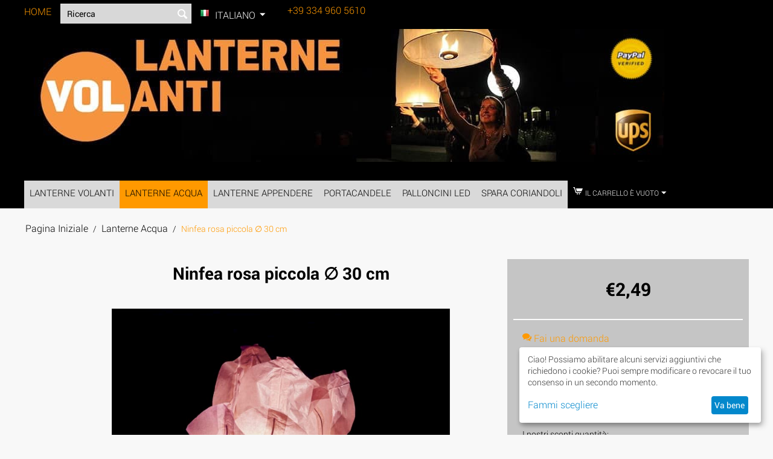

--- FILE ---
content_type: text/html; charset=utf-8
request_url: https://lanternevolanti.com/rosa-30-it/
body_size: 19549
content:
<!DOCTYPE html>
<html 
    lang="it"
    dir="ltr"
    class=" "
>
<head>
<title>Ninfea: Lanterna Galleggiante rosa ∅ 30 cm</title>
<meta name="cmsmagazine" content="895b73496fde88f9b6b78ec628663194" />
<base href="https://lanternevolanti.com/" />
<meta http-equiv="Content-Type" content="text/html; charset=utf-8" data-ca-mode="ultimate" />
<meta name="viewport" content="initial-scale=1.0, width=device-width" />
<meta name="description" content="Diametro fiore aperto: 30 cm. Diametro fiore piegato: 20 cm. Petali: 8. Carta di riso, facile da usare. Riutilizzabili più volte, basta cambiare la candela. Candela compresa. Non colorano l&#039;acqua.  Per la piscina, laghetto o giardino. " />

<meta name="keywords" content="Ninfea, carta, riso, galleggiante, biodegradabile, ignifuga, ignifughe, piscina, lago, laghetto, mare, spiaggia, fiume, canale, desiderio, colorate, bianche, candela, riutilizzabile, facile, non sporcano, resistenti, sicure, lanterna, fiore" />
<meta name="format-detection" content="telephone=no">

            <meta property="og:title" content="Ninfea: Lanterna Galleggiante rosa ∅ 30 cm" />
            <meta property="og:url" content="https://lanternevolanti.com/rosa-30-it/" />
            <meta property="og:image" content="https://lanternevolanti.com/images/detailed/3/Lanterna_galleggiante_luminosa_rosa_piccola_a_forma_di_ninfea.jpg" />
            <meta property="og:image:width" content="800" />
            <meta property="og:image:height" content="600" />
            <meta property="og:site_name" content="LANTERNE VOLANTI" />
            <meta property="og:type" content="activity" />
    
                                                                        <link rel="canonical" href="https://lanternevolanti.com/rosa-30-it/" />
            
    <link title="Nederlands" dir="ltr" type="text/html" rel="alternate" hreflang="nl" href="https://lanternevolanti.com/rose-drijfbloem-30-cm/" />
    <link title="Italiano" dir="ltr" type="text/html" rel="alternate" hreflang="x-default" href="https://lanternevolanti.com/rosa-30-it/" />
    <link title="Italiano" dir="ltr" type="text/html" rel="alternate" hreflang="it" href="https://lanternevolanti.com/rosa-30-it/" />
    <link title="English" dir="ltr" type="text/html" rel="alternate" hreflang="en" href="https://lanternevolanti.com/pink-floating-lotusflower/" />

    <!-- Inline script moved to the bottom of the page -->
    
    <link href="https://lanternevolanti.com/images/logos/2/Favicon1.png" rel="shortcut icon" type="image/png" />

<link rel="preload" crossorigin="anonymous" as="font" href="//themes.googleusercontent.com/static/fonts/roboto/v11/DDBbt_SKtg0EqyMEnMOuTevvDin1pK8aKteLpeZ5c0A.woff" type="font/woff" />
<link type="text/css" rel="stylesheet" href="https://lanternevolanti.com/var/cache/misc/assets/design/themes/responsive/css/standalone.1149759350b549fdd37f88b2611b6fc61767361802.css?1767361802" />

    
    <!-- Inline script moved to the bottom of the page -->
    <!-- Inline script moved to the bottom of the page -->
    <!-- Inline script moved to the bottom of the page -->



<!-- Inline script moved to the bottom of the page -->

<!-- Inline script moved to the bottom of the page -->
    <script 
        data-no-defer
        type="text/javascript"
        src="https://lanternevolanti.com/var/files/gdpr/klaro/config.js">
    </script>
    <script 
        data-no-defer
        data-klaro-config="klaroConfig"
        data-config="klaroConfig"
        type="text/javascript"
        src="https://lanternevolanti.com/js/addons/gdpr/lib/klaro.js">
    </script>
</head>

<body>
    <div id="tygh_settings" class="hidden" data-ca-current-location="https://lanternevolanti.com" data-ca-area="C" ></div>
            
        <div class="ty-tygh  " data-ca-element="mainContainer" id="tygh_container">

        <div id="ajax_overlay" class="ty-ajax-overlay"></div>
<div id="ajax_loading_box" class="ty-ajax-loading-box"></div>
        <div class="cm-notification-container notification-container">
</div>
        <div class="ty-helper-container "
                    id="tygh_main_container">
                                             
<div class="tygh-top-panel clearfix">
                <div class="container-fluid  top-grid">
                                                
                                        
                                        
            <div class="row-fluid">                        <div class="span9  " >
                                    <div class=" ty-float-left">
                

    
        <ul id="text_links_750" class="ty-text-links "><li class="ty-text-links__item ty-level-0 "><a class="ty-text-links__a ty-text-links__a--level-0 " href="https://lanternevolanti.com/">HOME</a></li></ul>

    
                    </div><div class="top-search ty-float-left">
                <div class="ty-search-block">
    <form action="https://lanternevolanti.com/" name="search_form" method="get">
        <input type="hidden" name="match" value="all" />
        <input type="hidden" name="subcats" value="Y" />
        <input type="hidden" name="pcode_from_q" value="Y" />
        <input type="hidden" name="pshort" value="Y" />
        <input type="hidden" name="pfull" value="Y" />
        <input type="hidden" name="pname" value="Y" />
        <input type="hidden" name="pkeywords" value="Y" />
        <input type="hidden" name="search_performed" value="Y" />

        

        <input type="text" name="q" value="" id="search_input" title="Ricerca" class="ty-search-block__input cm-hint" /><button title="Ricerca" class="ty-search-magnifier" type="submit"><span class="ty-icon ty-icon-search" ></span></button>
<input type="hidden" name="dispatch" value="search.results" />

        
    <input type="hidden" name="security_hash" class="cm-no-hide-input" value="bc0c9d49699c23c396c56b7bb855302c" /></form>
</div>

                    </div><div class="top-languages ty-float-left">
                <div id="languages_41">
                                            <div class="ty-select-wrapper"><a class="ty-select-block__a cm-combination " data-ca-toggle="dropdown" id="sw_select_it_wrap_language_6970290e83dad">
                    <span class="ty-icon ty-flag ty-select-block__a-flag ty-flag-it" ></span>
                <span class="ty-select-block__a-item hidden-phone hidden-tablet">Italiano</span>
        <span class="ty-icon ty-icon-down-micro ty-select-block__arrow" ></span>
    </a>

    <div id="select_it_wrap_language_6970290e83dad" class="ty-select-block cm-popup-box hidden">
        <ul class="cm-select-list ty-select-block__list ty-flags">
                            <li class="ty-select-block__list-item">
                    <a rel="nofollow" href="https://lanternevolanti.com/rose-drijfbloem-30-cm/" class="ty-select-block__list-a   " data-ca-country-code="nl" data-ca-name="nl"
                                           >
                                            <span class="ty-icon ty-flag ty-flag-nl" ></span>
                                        Nederlands                    </a>
                </li>
                            <li class="ty-select-block__list-item">
                    <a rel="nofollow" href="https://lanternevolanti.com/rosa-30-it/" class="ty-select-block__list-a is-active  " data-ca-country-code="it" data-ca-name="it"
                                           >
                                            <span class="ty-icon ty-flag ty-flag-it" ></span>
                                        Italiano                    </a>
                </li>
                            <li class="ty-select-block__list-item">
                    <a rel="nofollow" href="https://lanternevolanti.com/pink-floating-lotusflower/" class="ty-select-block__list-a   " data-ca-country-code="gb" data-ca-name="en"
                                           >
                                            <span class="ty-icon ty-flag ty-flag-gb" ></span>
                                        English                    </a>
                </li>
                    </ul>
    </div>
</div>
    <!--languages_41--></div>

                    </div><div class=" ty-float-left">
                            <div class="ty-wysiwyg-content">
            Tel: <a href="tel:+393349605610">+39 334 960 5610</a>

        </div>
    
                    </div>
                            </div>
        </div>                                        
                                        
            <div class="row-fluid">                        <div class="span16  " >
                                    <div class="ty-wysiwyg-content">
            <p><a href="https://lanternevolanti.com"><img src="https://lanternevolanti.com/images/companies/1/header%20meno%20foto%20verticale(1).jpg?1563348627981" alt="lanterne volanti, appendere, galleggianti, sacchetti luminosi, spara coriandoli, scintille " "=""></a></p>
        </div>
                            </div>
        </div>                                        
                                        
                                        
    
        </div>
    

</div>

<div class="tygh-header clearfix">
                <div class="container-fluid  header-grid">
                                                
            <div class="row-fluid">                        <div class="span16  " >
                                    <div class=" ty-float-left">
                
    <ul class="ty-menu__items cm-responsive-menu">
                    <li class="ty-menu__item ty-menu__menu-btn visible-phone cm-responsive-menu-toggle-main">
                <a class="ty-menu__item-link">
                    <span class="ty-icon ty-icon-short-list" ></span>
                    <span>Menù</span>
                </a>
            </li>

                                            
                        <li class="ty-menu__item cm-menu-item-responsive ">
                                            <a class="ty-menu__item-toggle visible-phone cm-responsive-menu-toggle">
                            <span class="ty-icon ty-icon-down-open ty-menu__icon-open" ></span>
                            <span class="ty-icon ty-icon-up-open ty-menu__icon-hide" ></span>
                        </a>
                                        <a  href="https://lanternevolanti.com/lanterne-volanti/" class="ty-menu__item-link" >
                        Lanterne Volanti
                    </a>
                
                                                                <div class="ty-menu__submenu">
                            <ul class="ty-menu__submenu-items ty-menu__submenu-items-simple cm-responsive-menu-submenu">
                                
                                                                                                        <li class="ty-menu__submenu-item">
                                        <a class="ty-menu__submenu-link"  href="https://lanternevolanti.com/lanterne-volanti/lanterne-in-promozione/" >Lanterne in Promozione</a>
                                    </li>
                                                                                                        <li class="ty-menu__submenu-item">
                                        <a class="ty-menu__submenu-link"  href="https://lanternevolanti.com/lanterne-volanti/lanterne-standard-it/" >Lanterne Standard</a>
                                    </li>
                                                                                                        <li class="ty-menu__submenu-item">
                                        <a class="ty-menu__submenu-link"  href="https://lanternevolanti.com/lanterne-volanti/personalizzate/" >Lanterne Personalizzate</a>
                                    </li>
                                                                                                        <li class="ty-menu__submenu-item">
                                        <a class="ty-menu__submenu-link"  href="https://lanternevolanti.com/lanterne-volanti/mini/" >Lanterne Professionali</a>
                                    </li>
                                                                
                                
                            </ul>
                        </div>
                    
                            </li>
                                            
                        <li class="ty-menu__item cm-menu-item-responsive  ty-menu__item-nodrop ty-menu__item-active">
                                        <a  href="https://lanternevolanti.com/lanterne-acqua/" class="ty-menu__item-link" >
                        Lanterne Acqua
                    </a>
                            </li>
                                            
                        <li class="ty-menu__item cm-menu-item-responsive  ty-menu__item-nodrop">
                                        <a  href="https://lanternevolanti.com/lanterne-appendere/" class="ty-menu__item-link" >
                        Lanterne Appendere
                    </a>
                            </li>
                                            
                        <li class="ty-menu__item cm-menu-item-responsive ">
                                            <a class="ty-menu__item-toggle visible-phone cm-responsive-menu-toggle">
                            <span class="ty-icon ty-icon-down-open ty-menu__icon-open" ></span>
                            <span class="ty-icon ty-icon-up-open ty-menu__icon-hide" ></span>
                        </a>
                                        <a  href="https://lanternevolanti.com/sacchetti-portacandele/" class="ty-menu__item-link" >
                        Portacandele
                    </a>
                
                                                                <div class="ty-menu__submenu">
                            <ul class="ty-menu__submenu-items ty-menu__submenu-items-simple cm-responsive-menu-submenu">
                                
                                                                                                        <li class="ty-menu__submenu-item">
                                        <a class="ty-menu__submenu-link"  href="https://lanternevolanti.com/sacchetti-portacandele/sacchetti-portacandele/" >Sacchetti Standard</a>
                                    </li>
                                                                                                        <li class="ty-menu__submenu-item">
                                        <a class="ty-menu__submenu-link"  href="https://lanternevolanti.com/sacchetti-portacandele/sacchetti-personalizzati/" >Sacchetti Personalizzati</a>
                                    </li>
                                                                                                        <li class="ty-menu__submenu-item">
                                        <a class="ty-menu__submenu-link"  href="https://lanternevolanti.com/sacchetti-portacandele/candele/" >Candele per Sacchetti</a>
                                    </li>
                                                                
                                
                            </ul>
                        </div>
                    
                            </li>
                                            
                        <li class="ty-menu__item cm-menu-item-responsive  ty-menu__item-nodrop">
                                        <a  href="https://lanternevolanti.com/palloncini-led/" class="ty-menu__item-link" >
                        Palloncini LED
                    </a>
                            </li>
                                            
                        <li class="ty-menu__item cm-menu-item-responsive  ty-menu__item-nodrop">
                                        <a  href="https://lanternevolanti.com/spara-coriandoli/" class="ty-menu__item-link" >
                        Spara Coriandoli
                    </a>
                            </li>
        
        
    </ul>


                    </div><div class="top-cart-content ty-float-left">
                    <div class="ty-dropdown-box" id="cart_status_136">
         <div id="sw_dropdown_136" class="ty-dropdown-box__title cm-combination">
        <a href="https://lanternevolanti.com/checkout-cart/">
                                                <span class="ty-icon ty-icon-cart ty-minicart__icon empty" ></span>
                    <span class="ty-minicart-title empty-cart ty-hand">Il carrello è vuoto</span>
                    <span class="ty-icon ty-icon-down-micro" ></span>
                            
        </a>
        </div>
        <div id="dropdown_136" class="cm-popup-box ty-dropdown-box__content ty-dropdown-box__content--cart hidden">
                            <div class="cm-cart-content  cm-cart-content-delete">
                        <div class="ty-cart-items">
                                                            <div class="ty-cart-items__empty ty-center">Il carrello è vuoto</div>
                                                    </div>

                                                <div class="cm-cart-buttons ty-cart-content__buttons buttons-container hidden">
                            <div class="ty-float-left">
                                <a href="https://lanternevolanti.com/checkout-cart/" rel="nofollow" class="ty-btn ty-btn__secondary">Visualizza carrello</a>
                            </div>
                                                        <div class="ty-float-right">
                                        
    <a
        class="cm-dialog-opener cm-dialog-auto-size ty-btn ty-btn__primary"
        href="https://lanternevolanti.com/index.php?dispatch=checkout.login_form&amp;return_url=https%3A%2F%2Flanternevolanti.com%2Fcheckout-checkout%2F"
        data-ca-dialog-title="Accedi"
        data-ca-target-id="checkout_login_form"
        rel="nofollow">
        Cassa
    </a>
                            </div>
                                                    </div>
                        
                </div>
            
        </div>
    <!--cart_status_136--></div>


                    </div>
                            </div>
        </div>                                        
                                        
                                        
                                        
                                        
    
        </div>
    

</div>

    <div class="tygh-content clearfix">
                    <div class="container-fluid  content-grid">
                                                
                                        
            <div class="row-fluid">                        <div class="span16  " >
                                    <div id="breadcrumbs_10">

    <div class="ty-breadcrumbs clearfix">
        <a href="https://lanternevolanti.com/" class="ty-breadcrumbs__a">Pagina Iniziale</a><span class="ty-breadcrumbs__slash">/</span><a href="https://lanternevolanti.com/lanterne-acqua/" class="ty-breadcrumbs__a">Lanterne Acqua</a><span class="ty-breadcrumbs__slash">/</span><span class="ty-breadcrumbs__current"><bdi>Ninfea rosa piccola ∅ 30 cm</bdi></span>    </div>
<!--breadcrumbs_10--></div>
                            </div>
        </div>                                        
                                        
                                        
                                        
            <div class="row-fluid">                        <div class="span16  main-content-grid" >
                                    <!-- Inline script moved to the bottom of the page -->

<div class="ty-product-bigpicture">
                                    
    
    



























            <div class="ty-product-bigpicture__left">
                <div class="ty-product-bigpicture__left-wrapper">
                                                                        <h1 class="ty-product-block-title" ><bdi>Ninfea rosa piccola ∅ 30 cm</bdi></h1>
                                            

                                                                        <div class="ty-product-bigpicture__img  cm-reload-709 ty-product-bigpicture__as-gallery" data-ca-previewer="true" id="product_images_709_update">
                                
    
    
    
<div class="ty-product-img cm-preview-wrapper" id="product_images_709">
    <a id="det_img_link_709_3746" data-ca-image-id="preview[product_images_709]" class="cm-image-previewer cm-previewer ty-previewer" data-ca-image-width="800" data-ca-image-height="600" href="https://lanternevolanti.com/images/detailed/3/Lanterna_galleggiante_luminosa_rosa_piccola_a_forma_di_ninfea.jpg" title="lanterne galleggiante piccola a forma di ninfea fiore di loto, per la piscina, laghetto o anche da appoggiare per terra o in tavola, facile da usare, apri, pieghi, inserisci la candela e la fai galleggiare sull&#039;acqua, candela compresa, colore rosa"><img class="ty-pict     cm-image" alt="lanterne galleggiante piccola a forma di ninfea fiore di loto, per la piscina, laghetto o anche da appoggiare per terra o in tavola, facile da usare, apri, pieghi, inserisci la candela e la fai galleggiare sull&#039;acqua, candela compresa, colore rosa" title="lanterne galleggiante piccola a forma di ninfea fiore di loto, per la piscina, laghetto o anche da appoggiare per terra o in tavola, facile da usare, apri, pieghi, inserisci la candela e la fai galleggiare sull&#039;acqua, candela compresa, colore rosa" id="det_img_709_3746" width="800" height="600" src="https://lanternevolanti.com/images/detailed/3/Lanterna_galleggiante_luminosa_rosa_piccola_a_forma_di_ninfea.jpg" /><svg class="ty-pict__container" aria-hidden="true" width="800" height="600" viewBox="0 0 800 600" style="max-height: 100%; max-width: 100%; position: absolute; top: 0; left: 50%; transform: translateX(-50%); z-index: -1;"><rect fill="transparent" width="800" height="600"></rect></svg>
<span class="ty-previewer__icon hidden-phone"></span></a>

                                                                <a id="det_img_link_709_2776" data-ca-image-id="preview[product_images_709]" class="cm-image-previewer hidden cm-previewer ty-previewer" data-ca-image-width="800" data-ca-image-height="600" href="https://lanternevolanti.com/images/detailed/2/LANTERNE_Fiore_loto_GALLEGGIANTI_luminosi_di_diverse_colori_grandi_e_piccoli_per_piscina_o_laghetto_yehc-p2.JPG" title="Ninfea luminosi per il laghetto o la piscina"><img class="ty-pict     cm-image" alt="Ninfea luminosi per il laghetto o la piscina" title="Ninfea luminosi per il laghetto o la piscina" id="det_img_709_2776" width="800" height="600" src="https://lanternevolanti.com/images/detailed/2/LANTERNE_Fiore_loto_GALLEGGIANTI_luminosi_di_diverse_colori_grandi_e_piccoli_per_piscina_o_laghetto_yehc-p2.JPG" /><svg class="ty-pict__container" aria-hidden="true" width="800" height="600" viewBox="0 0 800 600" style="max-height: 100%; max-width: 100%; position: absolute; top: 0; left: 50%; transform: translateX(-50%); z-index: -1;"><rect fill="transparent" width="800" height="600"></rect></svg>
<span class="ty-previewer__icon hidden-phone"></span></a>
                                                                        <a id="det_img_link_709_2775" data-ca-image-id="preview[product_images_709]" class="cm-image-previewer hidden cm-previewer ty-previewer" data-ca-image-width="800" data-ca-image-height="600" href="https://lanternevolanti.com/images/detailed/2/LANTERNE_Fiore_loto_GALLEGGIANTI_luminosi_di_diverse_colori_grandi_e_piccoli_per_la_piscina_o_laghetto_nswi-h9.JPG" title="Ninfea luminosi per il laghetto o la piscina"><img class="ty-pict     cm-image" alt="Ninfea luminosi per il laghetto o la piscina" title="Ninfea luminosi per il laghetto o la piscina" id="det_img_709_2775" width="800" height="600" src="https://lanternevolanti.com/images/detailed/2/LANTERNE_Fiore_loto_GALLEGGIANTI_luminosi_di_diverse_colori_grandi_e_piccoli_per_la_piscina_o_laghetto_nswi-h9.JPG" /><svg class="ty-pict__container" aria-hidden="true" width="800" height="600" viewBox="0 0 800 600" style="max-height: 100%; max-width: 100%; position: absolute; top: 0; left: 50%; transform: translateX(-50%); z-index: -1;"><rect fill="transparent" width="800" height="600"></rect></svg>
<span class="ty-previewer__icon hidden-phone"></span></a>
                                                                        <a id="det_img_link_709_2640" data-ca-image-id="preview[product_images_709]" class="cm-image-previewer hidden cm-previewer ty-previewer" data-ca-image-width="800" data-ca-image-height="600" href="https://lanternevolanti.com/images/detailed/2/LANTERNE_Fiore_GALLEGGIANTI_luminosi_colori_misti_fashion_show_wedding_in_piscina_discoteca_8prj-wx.JPG" title="Ninfea - Lanterne Galleggianti luminosi da mettere in piscina per un fashion show wedding matrimonio"><img class="ty-pict     cm-image" alt="Ninfea - Lanterne Galleggianti luminosi da mettere in piscina per un fashion show wedding matrimonio" title="Ninfea - Lanterne Galleggianti luminosi da mettere in piscina per un fashion show wedding matrimonio" id="det_img_709_2640" width="800" height="600" src="https://lanternevolanti.com/images/detailed/2/LANTERNE_Fiore_GALLEGGIANTI_luminosi_colori_misti_fashion_show_wedding_in_piscina_discoteca_8prj-wx.JPG" /><svg class="ty-pict__container" aria-hidden="true" width="800" height="600" viewBox="0 0 800 600" style="max-height: 100%; max-width: 100%; position: absolute; top: 0; left: 50%; transform: translateX(-50%); z-index: -1;"><rect fill="transparent" width="800" height="600"></rect></svg>
<span class="ty-previewer__icon hidden-phone"></span></a>
                                                                        <a id="det_img_link_709_2641" data-ca-image-id="preview[product_images_709]" class="cm-image-previewer hidden cm-previewer ty-previewer" data-ca-image-width="800" data-ca-image-height="600" href="https://lanternevolanti.com/images/detailed/2/LANTERNE_Fiore_GALLEGGIANTI_luminosi_colori_misti_fashion_show_in_piscina_discoteca_40qk-bt.JPG" title="Ninfea - Lanterne Galleggianti luminosi da mettere in piscina per un fashion show wedding matrimonio"><img class="ty-pict     cm-image" alt="Ninfea - Lanterne Galleggianti luminosi da mettere in piscina per un fashion show wedding matrimonio" title="Ninfea - Lanterne Galleggianti luminosi da mettere in piscina per un fashion show wedding matrimonio" id="det_img_709_2641" width="800" height="600" src="https://lanternevolanti.com/images/detailed/2/LANTERNE_Fiore_GALLEGGIANTI_luminosi_colori_misti_fashion_show_in_piscina_discoteca_40qk-bt.JPG" /><svg class="ty-pict__container" aria-hidden="true" width="800" height="600" viewBox="0 0 800 600" style="max-height: 100%; max-width: 100%; position: absolute; top: 0; left: 50%; transform: translateX(-50%); z-index: -1;"><rect fill="transparent" width="800" height="600"></rect></svg>
<span class="ty-previewer__icon hidden-phone"></span></a>
                                                                        <a id="det_img_link_709_2642" data-ca-image-id="preview[product_images_709]" class="cm-image-previewer hidden cm-previewer ty-previewer" data-ca-image-width="800" data-ca-image-height="600" href="https://lanternevolanti.com/images/detailed/2/LANTERNE_Fiore_GALLEGGIANTI_luminosi_colori_misti_per_fashion_show_wedding_in_piscina_discoteca_0zym-9p.JPG" title="Ninfea - Lanterne Galleggianti luminosi da mettere in piscina per un fashion show wedding matrimonio"><img class="ty-pict     cm-image" alt="Ninfea - Lanterne Galleggianti luminosi da mettere in piscina per un fashion show wedding matrimonio" title="Ninfea - Lanterne Galleggianti luminosi da mettere in piscina per un fashion show wedding matrimonio" id="det_img_709_2642" width="800" height="600" src="https://lanternevolanti.com/images/detailed/2/LANTERNE_Fiore_GALLEGGIANTI_luminosi_colori_misti_per_fashion_show_wedding_in_piscina_discoteca_0zym-9p.JPG" /><svg class="ty-pict__container" aria-hidden="true" width="800" height="600" viewBox="0 0 800 600" style="max-height: 100%; max-width: 100%; position: absolute; top: 0; left: 50%; transform: translateX(-50%); z-index: -1;"><rect fill="transparent" width="800" height="600"></rect></svg>
<span class="ty-previewer__icon hidden-phone"></span></a>
                                                                        <a id="det_img_link_709_2643" data-ca-image-id="preview[product_images_709]" class="cm-image-previewer hidden cm-previewer ty-previewer" data-ca-image-width="800" data-ca-image-height="600" href="https://lanternevolanti.com/images/detailed/2/LANTERNE_Fiore_GALLEGGIANTI_luminosi_di_colore_misti_e_misure_misti_in_piscina_discoteca_2kkf-7y.JPG" title="Ninfea - Lanterne Galleggianti luminosi da mettere in piscina per un fashion show wedding matrimonio"><img class="ty-pict     cm-image" alt="Ninfea - Lanterne Galleggianti luminosi da mettere in piscina per un fashion show wedding matrimonio" title="Ninfea - Lanterne Galleggianti luminosi da mettere in piscina per un fashion show wedding matrimonio" id="det_img_709_2643" width="800" height="600" src="https://lanternevolanti.com/images/detailed/2/LANTERNE_Fiore_GALLEGGIANTI_luminosi_di_colore_misti_e_misure_misti_in_piscina_discoteca_2kkf-7y.JPG" /><svg class="ty-pict__container" aria-hidden="true" width="800" height="600" viewBox="0 0 800 600" style="max-height: 100%; max-width: 100%; position: absolute; top: 0; left: 50%; transform: translateX(-50%); z-index: -1;"><rect fill="transparent" width="800" height="600"></rect></svg>
<span class="ty-previewer__icon hidden-phone"></span></a>
                                                                        <a id="det_img_link_709_2644" data-ca-image-id="preview[product_images_709]" class="cm-image-previewer hidden cm-previewer ty-previewer" data-ca-image-width="800" data-ca-image-height="600" href="https://lanternevolanti.com/images/detailed/2/LANTERNE_Fiore_GALLEGGIANTI_luminosi_di_diverse_colori_grandi_e_piccoli_per_piscina_o_laghetto_bn1m-q8.JPG" title="Le lanterne galleggianti luminosi di carta di riso in colori e misure diverse, grandi e piccoli a forma di fiore di loto"><img class="ty-pict     cm-image" alt="Le lanterne galleggianti luminosi di carta di riso in colori e misure diverse, grandi e piccoli a forma di fiore di loto" title="Le lanterne galleggianti luminosi di carta di riso in colori e misure diverse, grandi e piccoli a forma di fiore di loto" id="det_img_709_2644" width="800" height="600" src="https://lanternevolanti.com/images/detailed/2/LANTERNE_Fiore_GALLEGGIANTI_luminosi_di_diverse_colori_grandi_e_piccoli_per_piscina_o_laghetto_bn1m-q8.JPG" /><svg class="ty-pict__container" aria-hidden="true" width="800" height="600" viewBox="0 0 800 600" style="max-height: 100%; max-width: 100%; position: absolute; top: 0; left: 50%; transform: translateX(-50%); z-index: -1;"><rect fill="transparent" width="800" height="600"></rect></svg>
<span class="ty-previewer__icon hidden-phone"></span></a>
                                                                        <a id="det_img_link_709_2645" data-ca-image-id="preview[product_images_709]" class="cm-image-previewer hidden cm-previewer ty-previewer" data-ca-image-width="800" data-ca-image-height="600" href="https://lanternevolanti.com/images/detailed/2/LANTERNE_Fiore_GALLEGGIANTI_luminosi_di_diverse_colori_grandi_e_piccoli_1yys-hu.JPG" title="Le lanterne galleggianti luminosi di carta di riso in colori e misure diverse, grandi e piccoli a forma di fiore di loto"><img class="ty-pict     cm-image" alt="Le lanterne galleggianti luminosi di carta di riso in colori e misure diverse, grandi e piccoli a forma di fiore di loto" title="Le lanterne galleggianti luminosi di carta di riso in colori e misure diverse, grandi e piccoli a forma di fiore di loto" id="det_img_709_2645" width="800" height="600" src="https://lanternevolanti.com/images/detailed/2/LANTERNE_Fiore_GALLEGGIANTI_luminosi_di_diverse_colori_grandi_e_piccoli_1yys-hu.JPG" /><svg class="ty-pict__container" aria-hidden="true" width="800" height="600" viewBox="0 0 800 600" style="max-height: 100%; max-width: 100%; position: absolute; top: 0; left: 50%; transform: translateX(-50%); z-index: -1;"><rect fill="transparent" width="800" height="600"></rect></svg>
<span class="ty-previewer__icon hidden-phone"></span></a>
                                                                        <a id="det_img_link_709_2646" data-ca-image-id="preview[product_images_709]" class="cm-image-previewer hidden cm-previewer ty-previewer" data-ca-image-width="800" data-ca-image-height="600" href="https://lanternevolanti.com/images/detailed/2/LANTERNE_Fiore_GALLEGGIANTI_luminosi_di_diverse_colori_grandi_e_piccoli_per_illuminare_le_scale_al_interno_o_esterno_pmvg-67.JPG" title="Le lanterne galleggianti luminosi di carta di riso per le scale per creare una atmosfera speciale"><img class="ty-pict     cm-image" alt="Le lanterne galleggianti luminosi di carta di riso per le scale per creare una atmosfera speciale" title="Le lanterne galleggianti luminosi di carta di riso per le scale per creare una atmosfera speciale" id="det_img_709_2646" width="800" height="600" src="https://lanternevolanti.com/images/detailed/2/LANTERNE_Fiore_GALLEGGIANTI_luminosi_di_diverse_colori_grandi_e_piccoli_per_illuminare_le_scale_al_interno_o_esterno_pmvg-67.JPG" /><svg class="ty-pict__container" aria-hidden="true" width="800" height="600" viewBox="0 0 800 600" style="max-height: 100%; max-width: 100%; position: absolute; top: 0; left: 50%; transform: translateX(-50%); z-index: -1;"><rect fill="transparent" width="800" height="600"></rect></svg>
<span class="ty-previewer__icon hidden-phone"></span></a>
                                                                        <a id="det_img_link_709_2647" data-ca-image-id="preview[product_images_709]" class="cm-image-previewer hidden cm-previewer ty-previewer" data-ca-image-width="800" data-ca-image-height="600" href="https://lanternevolanti.com/images/detailed/2/LANTERNE_Fiore_GALLEGGIANTI_luminosi_grande_e_piccole_di_colore_misti_in_piscina_9767-tg.JPG" title="Ninfea - Lanterne Galleggianti luminosi da mettere in piscina per un matrimonio, un compleanno, un anniversario, una festa aziendale, festa del comune o della parrocchia."><img class="ty-pict     cm-image" alt="Ninfea - Lanterne Galleggianti luminosi da mettere in piscina per un matrimonio, un compleanno, un anniversario, una festa aziendale, festa del comune o della parrocchia." title="Ninfea - Lanterne Galleggianti luminosi da mettere in piscina per un matrimonio, un compleanno, un anniversario, una festa aziendale, festa del comune o della parrocchia." id="det_img_709_2647" width="800" height="600" src="https://lanternevolanti.com/images/detailed/2/LANTERNE_Fiore_GALLEGGIANTI_luminosi_grande_e_piccole_di_colore_misti_in_piscina_9767-tg.JPG" /><svg class="ty-pict__container" aria-hidden="true" width="800" height="600" viewBox="0 0 800 600" style="max-height: 100%; max-width: 100%; position: absolute; top: 0; left: 50%; transform: translateX(-50%); z-index: -1;"><rect fill="transparent" width="800" height="600"></rect></svg>
<span class="ty-previewer__icon hidden-phone"></span></a>
            </div>

                    <input type="hidden" name="no_cache" value="1" />
        <div class="ty-center ty-product-bigpicture-thumbnails_gallery"><div class="cm-image-gallery-wrapper ty-thumbnails_gallery ty-inline-block"><div class="ty-product-thumbnails owl-carousel cm-image-gallery" id="images_preview_709"><div class="cm-item-gallery ty-float-left"><a data-ca-gallery-large-id="det_img_link_709_3746" class="cm-gallery-item cm-thumbnails-mini active ty-product-thumbnails__item" style="width: 55px" data-ca-image-order="0" data-ca-parent="#product_images_709">                            <img class="ty-pict     cm-image" alt="lanterne galleggiante piccola a forma di ninfea fiore di loto, per la piscina, laghetto o anche da appoggiare per terra o in tavola, facile da usare, apri, pieghi, inserisci la candela e la fai galleggiare sull&#039;acqua, candela compresa, colore rosa" title="lanterne galleggiante piccola a forma di ninfea fiore di loto, per la piscina, laghetto o anche da appoggiare per terra o in tavola, facile da usare, apri, pieghi, inserisci la candela e la fai galleggiare sull&#039;acqua, candela compresa, colore rosa" srcset="https://lanternevolanti.com/images/thumbnails/110/110/detailed/3/Lanterna_galleggiante_luminosa_rosa_piccola_a_forma_di_ninfea.jpg.png 2x" id="det_img_709_3746_mini" width="55" height="55" src="https://lanternevolanti.com/images/thumbnails/55/55/detailed/3/Lanterna_galleggiante_luminosa_rosa_piccola_a_forma_di_ninfea.jpg.png" />

</a></div><div class="cm-item-gallery ty-float-left"><a data-ca-gallery-large-id="det_img_link_709_2776" class="cm-gallery-item cm-thumbnails-mini ty-product-thumbnails__item" data-ca-image-order="1" data-ca-parent="#product_images_709">                            <img class="ty-pict     cm-image" alt="Ninfea luminosi per il laghetto o la piscina" title="Ninfea luminosi per il laghetto o la piscina" srcset="https://lanternevolanti.com/images/thumbnails/110/110/detailed/2/LANTERNE_Fiore_loto_GALLEGGIANTI_luminosi_di_diverse_colori_grandi_e_piccoli_per_piscina_o_laghetto_yehc-p2.JPG.png 2x" id="det_img_709_2776_mini" width="55" height="55" src="https://lanternevolanti.com/images/thumbnails/55/55/detailed/2/LANTERNE_Fiore_loto_GALLEGGIANTI_luminosi_di_diverse_colori_grandi_e_piccoli_per_piscina_o_laghetto_yehc-p2.JPG.png" />

</a></div><div class="cm-item-gallery ty-float-left"><a data-ca-gallery-large-id="det_img_link_709_2775" class="cm-gallery-item cm-thumbnails-mini ty-product-thumbnails__item" data-ca-image-order="2" data-ca-parent="#product_images_709">                            <img class="ty-pict     cm-image" alt="Ninfea luminosi per il laghetto o la piscina" title="Ninfea luminosi per il laghetto o la piscina" srcset="https://lanternevolanti.com/images/thumbnails/110/110/detailed/2/LANTERNE_Fiore_loto_GALLEGGIANTI_luminosi_di_diverse_colori_grandi_e_piccoli_per_la_piscina_o_laghetto_nswi-h9.JPG.png 2x" id="det_img_709_2775_mini" width="55" height="55" src="https://lanternevolanti.com/images/thumbnails/55/55/detailed/2/LANTERNE_Fiore_loto_GALLEGGIANTI_luminosi_di_diverse_colori_grandi_e_piccoli_per_la_piscina_o_laghetto_nswi-h9.JPG.png" />

</a></div><div class="cm-item-gallery ty-float-left"><a data-ca-gallery-large-id="det_img_link_709_2640" class="cm-gallery-item cm-thumbnails-mini ty-product-thumbnails__item" data-ca-image-order="3" data-ca-parent="#product_images_709">                            <img class="ty-pict     cm-image" alt="Ninfea - Lanterne Galleggianti luminosi da mettere in piscina per un fashion show wedding matrimonio" title="Ninfea - Lanterne Galleggianti luminosi da mettere in piscina per un fashion show wedding matrimonio" srcset="https://lanternevolanti.com/images/thumbnails/110/110/detailed/2/LANTERNE_Fiore_GALLEGGIANTI_luminosi_colori_misti_fashion_show_wedding_in_piscina_discoteca_8prj-wx.JPG.png 2x" id="det_img_709_2640_mini" width="55" height="55" src="https://lanternevolanti.com/images/thumbnails/55/55/detailed/2/LANTERNE_Fiore_GALLEGGIANTI_luminosi_colori_misti_fashion_show_wedding_in_piscina_discoteca_8prj-wx.JPG.png" />

</a></div><div class="cm-item-gallery ty-float-left"><a data-ca-gallery-large-id="det_img_link_709_2641" class="cm-gallery-item cm-thumbnails-mini ty-product-thumbnails__item" data-ca-image-order="4" data-ca-parent="#product_images_709">                            <img class="ty-pict     cm-image" alt="Ninfea - Lanterne Galleggianti luminosi da mettere in piscina per un fashion show wedding matrimonio" title="Ninfea - Lanterne Galleggianti luminosi da mettere in piscina per un fashion show wedding matrimonio" srcset="https://lanternevolanti.com/images/thumbnails/110/110/detailed/2/LANTERNE_Fiore_GALLEGGIANTI_luminosi_colori_misti_fashion_show_in_piscina_discoteca_40qk-bt.JPG.png 2x" id="det_img_709_2641_mini" width="55" height="55" src="https://lanternevolanti.com/images/thumbnails/55/55/detailed/2/LANTERNE_Fiore_GALLEGGIANTI_luminosi_colori_misti_fashion_show_in_piscina_discoteca_40qk-bt.JPG.png" />

</a></div><div class="cm-item-gallery ty-float-left"><a data-ca-gallery-large-id="det_img_link_709_2642" class="cm-gallery-item cm-thumbnails-mini ty-product-thumbnails__item" data-ca-image-order="5" data-ca-parent="#product_images_709">                            <img class="ty-pict     cm-image" alt="Ninfea - Lanterne Galleggianti luminosi da mettere in piscina per un fashion show wedding matrimonio" title="Ninfea - Lanterne Galleggianti luminosi da mettere in piscina per un fashion show wedding matrimonio" srcset="https://lanternevolanti.com/images/thumbnails/110/110/detailed/2/LANTERNE_Fiore_GALLEGGIANTI_luminosi_colori_misti_per_fashion_show_wedding_in_piscina_discoteca_0zym-9p.JPG.png 2x" id="det_img_709_2642_mini" width="55" height="55" src="https://lanternevolanti.com/images/thumbnails/55/55/detailed/2/LANTERNE_Fiore_GALLEGGIANTI_luminosi_colori_misti_per_fashion_show_wedding_in_piscina_discoteca_0zym-9p.JPG.png" />

</a></div><div class="cm-item-gallery ty-float-left"><a data-ca-gallery-large-id="det_img_link_709_2643" class="cm-gallery-item cm-thumbnails-mini ty-product-thumbnails__item" data-ca-image-order="6" data-ca-parent="#product_images_709">                            <img class="ty-pict     cm-image" alt="Ninfea - Lanterne Galleggianti luminosi da mettere in piscina per un fashion show wedding matrimonio" title="Ninfea - Lanterne Galleggianti luminosi da mettere in piscina per un fashion show wedding matrimonio" srcset="https://lanternevolanti.com/images/thumbnails/110/110/detailed/2/LANTERNE_Fiore_GALLEGGIANTI_luminosi_di_colore_misti_e_misure_misti_in_piscina_discoteca_2kkf-7y.JPG.png 2x" id="det_img_709_2643_mini" width="55" height="55" src="https://lanternevolanti.com/images/thumbnails/55/55/detailed/2/LANTERNE_Fiore_GALLEGGIANTI_luminosi_di_colore_misti_e_misure_misti_in_piscina_discoteca_2kkf-7y.JPG.png" />

</a></div><div class="cm-item-gallery ty-float-left"><a data-ca-gallery-large-id="det_img_link_709_2644" class="cm-gallery-item cm-thumbnails-mini ty-product-thumbnails__item" data-ca-image-order="7" data-ca-parent="#product_images_709">                            <img class="ty-pict     cm-image" alt="Le lanterne galleggianti luminosi di carta di riso in colori e misure diverse, grandi e piccoli a forma di fiore di loto" title="Le lanterne galleggianti luminosi di carta di riso in colori e misure diverse, grandi e piccoli a forma di fiore di loto" srcset="https://lanternevolanti.com/images/thumbnails/110/110/detailed/2/LANTERNE_Fiore_GALLEGGIANTI_luminosi_di_diverse_colori_grandi_e_piccoli_per_piscina_o_laghetto_bn1m-q8.JPG.png 2x" id="det_img_709_2644_mini" width="55" height="55" src="https://lanternevolanti.com/images/thumbnails/55/55/detailed/2/LANTERNE_Fiore_GALLEGGIANTI_luminosi_di_diverse_colori_grandi_e_piccoli_per_piscina_o_laghetto_bn1m-q8.JPG.png" />

</a></div><div class="cm-item-gallery ty-float-left"><a data-ca-gallery-large-id="det_img_link_709_2645" class="cm-gallery-item cm-thumbnails-mini ty-product-thumbnails__item" data-ca-image-order="8" data-ca-parent="#product_images_709">                            <img class="ty-pict     cm-image" alt="Le lanterne galleggianti luminosi di carta di riso in colori e misure diverse, grandi e piccoli a forma di fiore di loto" title="Le lanterne galleggianti luminosi di carta di riso in colori e misure diverse, grandi e piccoli a forma di fiore di loto" srcset="https://lanternevolanti.com/images/thumbnails/110/110/detailed/2/LANTERNE_Fiore_GALLEGGIANTI_luminosi_di_diverse_colori_grandi_e_piccoli_1yys-hu.JPG.png 2x" id="det_img_709_2645_mini" width="55" height="55" src="https://lanternevolanti.com/images/thumbnails/55/55/detailed/2/LANTERNE_Fiore_GALLEGGIANTI_luminosi_di_diverse_colori_grandi_e_piccoli_1yys-hu.JPG.png" />

</a></div><div class="cm-item-gallery ty-float-left"><a data-ca-gallery-large-id="det_img_link_709_2646" class="cm-gallery-item cm-thumbnails-mini ty-product-thumbnails__item" data-ca-image-order="9" data-ca-parent="#product_images_709">                            <img class="ty-pict     cm-image" alt="Le lanterne galleggianti luminosi di carta di riso per le scale per creare una atmosfera speciale" title="Le lanterne galleggianti luminosi di carta di riso per le scale per creare una atmosfera speciale" srcset="https://lanternevolanti.com/images/thumbnails/110/110/detailed/2/LANTERNE_Fiore_GALLEGGIANTI_luminosi_di_diverse_colori_grandi_e_piccoli_per_illuminare_le_scale_al_interno_o_esterno_pmvg-67.JPG.png 2x" id="det_img_709_2646_mini" width="55" height="55" src="https://lanternevolanti.com/images/thumbnails/55/55/detailed/2/LANTERNE_Fiore_GALLEGGIANTI_luminosi_di_diverse_colori_grandi_e_piccoli_per_illuminare_le_scale_al_interno_o_esterno_pmvg-67.JPG.png" />

</a></div><div class="cm-item-gallery ty-float-left"><a data-ca-gallery-large-id="det_img_link_709_2647" class="cm-gallery-item cm-thumbnails-mini ty-product-thumbnails__item" data-ca-image-order="10" data-ca-parent="#product_images_709">                            <img class="ty-pict     cm-image" alt="Ninfea - Lanterne Galleggianti luminosi da mettere in piscina per un matrimonio, un compleanno, un anniversario, una festa aziendale, festa del comune o della parrocchia." title="Ninfea - Lanterne Galleggianti luminosi da mettere in piscina per un matrimonio, un compleanno, un anniversario, una festa aziendale, festa del comune o della parrocchia." srcset="https://lanternevolanti.com/images/thumbnails/110/110/detailed/2/LANTERNE_Fiore_GALLEGGIANTI_luminosi_grande_e_piccole_di_colore_misti_in_piscina_9767-tg.JPG.png 2x" id="det_img_709_2647_mini" width="55" height="55" src="https://lanternevolanti.com/images/thumbnails/55/55/detailed/2/LANTERNE_Fiore_GALLEGGIANTI_luminosi_grande_e_piccole_di_colore_misti_in_piscina_9767-tg.JPG.png" />

</a></div></div>
            </div>
        </div>
        
    

<!-- Inline script moved to the bottom of the page --><!-- Inline script moved to the bottom of the page -->


                            <!--product_images_709_update--></div>
                                            
                </div>
            </div>


            <div class="ty-product-bigpicture__right">

                                                            <div class="ty-product-bigpicture__brand">
                            

                        </div>
                    
                

                                <form action="https://lanternevolanti.com/" method="post" name="product_form_709" enctype="multipart/form-data" class="cm-disable-empty-files  cm-ajax cm-ajax-full-render cm-ajax-status-middle ">
<input type="hidden" name="result_ids" value="cart_status*,wish_list*,checkout*,account_info*" />
<input type="hidden" name="redirect_url" value="index.php?sl=it&amp;dispatch=products.view&amp;product_id=709" />
<input type="hidden" name="product_data[709][product_id]" value="709" />


                                                                                
                <div class="prices-container price-wrap">
                                            <div class="ty-product-bigpicture__prices">
                                        <span class="cm-reload-709" id="old_price_update_709">
                                    
        <!--old_price_update_709--></span>
                        
                                                                        <div class="ty-product-block__price-actual">
                                    <span class="cm-reload-709 ty-price-update" id="price_update_709">
        <input type="hidden" name="appearance[show_price_values]" value="1" />
        <input type="hidden" name="appearance[show_price]" value="1" />
                                                                                                                        <span class="ty-price" id="line_discounted_price_709"><span class="ty-price-num">€</span><span id="sec_discounted_price_709" class="ty-price-num">2,49</span></span>
                            
                        <!--price_update_709--></span>

                            </div>
                                            

                                                <div class="ty-product-block__price-old">
                                            <span class="cm-reload-709" id="clean_price_update_709">
            <input type="hidden" name="appearance[show_price_values]" value="1" />
            <input type="hidden" name="appearance[show_clean_price]" value="1" />
                    <!--clean_price_update_709--></span>
    
                                            <span class="cm-reload-709" id="line_discount_update_709">
            <input type="hidden" name="appearance[show_price_values]" value="1" />
            <input type="hidden" name="appearance[show_list_discount]" value="1" />
                    <!--line_discount_update_709--></span>
    

                                                                                    
            
                            </div>
                        </div>
                                    </div>

                <div class="ty-product-bigpicture__sidebar-bottom">

                                        <div class="ty-product-block__option">
                                                        <div class="cm-reload-709 js-product-options-709" id="product_options_update_709">
        <input type="hidden" name="appearance[show_product_options]" value="1" />
                                                                
<input type="hidden" name="appearance[details_page]" value="1" />
    <input type="hidden" name="additional_info[info_type]" value="D" />
    <input type="hidden" name="additional_info[is_preview]" value="" />
    <input type="hidden" name="additional_info[get_icon]" value="1" />
    <input type="hidden" name="additional_info[get_detailed]" value="1" />
    <input type="hidden" name="additional_info[get_additional]" value="" />
    <input type="hidden" name="additional_info[get_options]" value="1" />
    <input type="hidden" name="additional_info[get_discounts]" value="1" />
    <input type="hidden" name="additional_info[get_features]" value="" />
    <input type="hidden" name="additional_info[get_extra]" value="" />
    <input type="hidden" name="additional_info[get_taxed_prices]" value="1" />
    <input type="hidden" name="additional_info[get_for_one_product]" value="1" />
    <input type="hidden" name="additional_info[detailed_params]" value="1" />
    <input type="hidden" name="additional_info[features_display_on]" value="C" />
    <input type="hidden" name="additional_info[get_active_options]" value="" />
    <input type="hidden" name="additional_info[get_only_selectable_options]" value="" />
    <input type="hidden" name="additional_info[get_variation_features_variants]" value="1" />
    <input type="hidden" name="additional_info[get_variation_info]" value="1" />
    <input type="hidden" name="additional_info[get_variation_name]" value="1" />
    <input type="hidden" name="additional_info[get_product_type]" value="" />


<!-- Inline script moved to the bottom of the page -->
        
    <!--product_options_update_709--></div>
    
                    </div>
                    
                                        <div class="ty-product-block__advanced-option clearfix">
                                                            <div class="cm-reload-709" id="advanced_options_update_709">
                            
            
        <a title="Fai una domanda" data-ca-target-id="new_thread_login_form" class="cm-dialog-opener cm-dialog-auto-size  " rel="nofollow">
            <span class="ty-icon ty-icon-chat" ></span>
            Fai una domanda
        </a>

                        
        <!--advanced_options_update_709--></div>
    
                    </div>
                    
                    <div class="ty-product-block__sku">
                                                            <div class="ty-control-group ty-sku-item cm-hidden-wrapper" id="sku_update_709">
            <input type="hidden" name="appearance[show_sku]" value="1" />
                            <label class="ty-control-group__label" id="sku_709">Codice prodotto:</label>
                        <span class="ty-control-group__item cm-reload-709" id="product_code_709">F007<!--product_code_709--></span>
        </div>
    
                    </div>

                                        <div class="ty-product-block__field-group">
                                                        <div class="cm-reload-709 stock-wrap" id="product_amount_update_709">
        <input type="hidden" name="appearance[show_product_amount]" value="1" />
                                                        <div class="ty-control-group product-list-field">
                                                    <label class="ty-control-group__label">Disponibilità:</label>
                                                <span class="ty-qty-in-stock ty-control-group__item" id="in_stock_info_709">
                                                            Disponibile
                                                    </span>
                    </div>
                                        <!--product_amount_update_709--></div>



                                                            <div class="cm-reload-709" id="qty_update_709">
        <input type="hidden" name="appearance[show_qty]" value="1" />
        <input type="hidden" name="appearance[capture_options_vs_qty]" value="" />
                            
                    <div class="ty-qty clearfix changer" id="qty_709">
                <label class="ty-control-group__label" for="qty_count_709">Quantità:</label>                                <div class="ty-center ty-value-changer cm-value-changer">
                                            <a class="cm-increase ty-value-changer__increase">&#43;</a>
                                        <input  type="text" size="5" class="ty-value-changer__input cm-amount cm-value-decimal" id="qty_count_709" name="product_data[709][amount]" value="1" data-ca-min-qty="1" />
                                            <a class="cm-decrease ty-value-changer__decrease">&minus;</a>
                                    </div>
                            </div>
                            <div class="ty-qty-discount">
    <div class="ty-qty-discount__label">I nostri sconti quantità:</div>
    <table class="ty-table ty-qty-discount__table">
        <thead>
            <tr>
                <th class="ty-qty-discount__td">Quantità</th>
                                    <th class="ty-qty-discount__td">10+</th>
                                    <th class="ty-qty-discount__td">20+</th>
                            </tr>
        </thead>
        <tbody>
            <tr>
                <td class="ty-qty-discount__td">Prezzo</td>
                                    <td class="ty-qty-discount__td">€<span>1,99</span></td>
                                    <td class="ty-qty-discount__td">€<span>1,74</span></td>
                            </tr>
        </tbody>
    </table>
</div>                            <!--qty_update_709--></div>
    


                                                                

                    </div>
                    
                                            

                                                            

                    
                                        <div class="ty-product-block__button">
                        
                                                <div class="cm-reload-709 " id="add_to_cart_update_709">
<input type="hidden" name="appearance[show_add_to_cart]" value="1" />
<input type="hidden" name="appearance[show_list_buttons]" value="1" />
<input type="hidden" name="appearance[but_role]" value="big" />
<input type="hidden" name="appearance[quick_view]" value="" />


                    
     <button id="button_cart_709" class="ty-btn__primary ty-btn__big ty-btn__add-to-cart cm-form-dialog-closer ty-btn" type="submit" name="dispatch[checkout.add..709]" >Aggiungi al carrello</button>

    


<!--add_to_cart_update_709--></div>


                                                
                    </div>
                                    </div>

                                                        <input type="hidden" name="security_hash" class="cm-no-hide-input" value="bc0c9d49699c23c396c56b7bb855302c" /></form>

                

                
                    
    <ul class="ty-social-buttons">
                        <li class="ty-social-buttons__inline"><a href="https://twitter.com/share" class="twitter-share-button" data-lang="it" data-size="medium" data-via="https://twitter.com/volanterne" data-count="horizontal" data-url="https://lanternevolanti.com/rosa-30-it/" >Tweet</a>
<div hidden
    data-ca-social-buttons="twitter"
    data-ca-social-buttons-src="//platform.twitter.com/widgets.js"></div>
<!-- Inline script moved to the bottom of the page -->

</li>
                                <li class="ty-social-buttons__inline">
<div id="fb-root"></div>

<div class="fb-like" data-lang="it" data-layout="button_count" data-href="https://www.facebook.com/lanterne.non.solo.volanti" data-send="true" data-show-faces="true" data-action="like" data-font="arial" data-colorscheme="light" data-width="450" ></div>
<div hidden
    data-ca-social-buttons="facebook"
    data-ca-social-buttons-src="//connect.facebook.net/en_US/all.js#xfbml=1&appId=300281860059066"></div>
<!-- Inline script moved to the bottom of the page -->

</li>
                                <li class="ty-social-buttons__inline"><span class="pinterest__wrapper">
    <a href="//pinterest.com/pin/create/button/?url=https%3A%2F%2Flanternevolanti.com%2Frosa-30-it%2F&amp;media=https%3A%2F%2Flanternevolanti.com%2Fimages%2Fdetailed%2F3%2FLanterna_galleggiante_luminosa_rosa_piccola_a_forma_di_ninfea.jpg&amp;description=Le%20ninfee%20galleggianti%20rendono%20le%20vostre%20piscine%20spazi%20magici%2C%20creano%20atmosfere%20romantiche%20su%20laghetti%2C%20fontane%20o%20sulla%20spiaggia%20al%20tramonto.%20Anche%20posizionate%20su%20prati%20giocano%20con%20luci%20e%20riflessi...." data-pin-do="buttonPin" data-pin-shape="rect" data-pin-height="28" ><img src="//assets.pinterest.com/images/pidgets/pinit_fg_en_rect_red_28.png" alt="Pinterest"></a>
</span>
<div hidden
    data-ca-social-buttons="pinterest"
    data-ca-social-buttons-src="//assets.pinterest.com/js/pinit.js"></div>
<!-- Inline script moved to the bottom of the page -->

</li>
                </ul>

                                
                    
                            </div>
            <div class="clearfix"></div>
        
    
    <div id="product_vendor_communication_thread_form">
            <div id="new_thread_login_form" class="hidden ty-vendor-communication-login" title="Accedi">
    <div class="ty-login-popup">
        <div class="ty-login-popup__description ty-login-popup__description--bold">
            Please sign in so that we can notify you about a reply
        </div>
        

    <div id="new_thread_login_form_popup_login_popup_form_container">
            <form name="new_thread_login_form_popup_form" action="https://lanternevolanti.com/" method="post" class="cm-ajax cm-ajax-full-render">
                    <input type="hidden" name="result_ids" value="new_thread_login_form_popup_login_popup_form_container" />
            <input type="hidden" name="login_block_id" value="new_thread_login_form_popup" />
            <input type="hidden" name="quick_login" value="1" />
        
        <input type="hidden" name="return_url" value="index.php?sl=it&amp;dispatch=products.view&amp;product_id=709" />
        <input type="hidden" name="redirect_url" value="index.php?sl=it&amp;dispatch=products.view&amp;product_id=709" />

        
        <div class="ty-control-group">
            <label for="login_new_thread_login_form_popup" class="ty-login__filed-label ty-control-group__label cm-required cm-trim cm-email">E-mail</label>
            <input type="text" id="login_new_thread_login_form_popup" name="user_login" size="30" value="" class="ty-login__input cm-focus" />
        </div>

        <div class="ty-control-group ty-password-forgot">
            <label for="psw_new_thread_login_form_popup" class="ty-login__filed-label ty-control-group__label ty-password-forgot__label cm-required">Password</label><a href="https://lanternevolanti.com/index.php?dispatch=auth.recover_password" class="ty-password-forgot__a"  tabindex="5">Hai dimenticato la password?</a>
            <input type="password" id="psw_new_thread_login_form_popup" name="password" size="30" value="" class="ty-login__input" maxlength="32" />
        </div>

                    
            <div class="ty-login-reglink ty-center">
                <a class="ty-login-reglink__a" href="https://lanternevolanti.com/profiles-add-it/" rel="nofollow">Registra un nuovo account</a>
            </div>
        
        
        
                    <div class="buttons-container clearfix">
                <div class="ty-float-right">
                        
     <button  class="ty-btn__login ty-btn__secondary ty-btn" type="submit" name="dispatch[auth.login]" >Accedi</button>

                </div>
                <div class="ty-login__remember-me">
                    <label for="remember_me_new_thread_login_form_popup" class="ty-login__remember-me-label"><input class="checkbox" type="checkbox" name="remember_me" id="remember_me_new_thread_login_form_popup" value="Y" />Resta connesso</label>
                </div>
            </div>
        
    <input type="hidden" name="security_hash" class="cm-no-hide-input" value="bc0c9d49699c23c396c56b7bb855302c" /></form>

    <!--new_thread_login_form_popup_login_popup_form_container--></div>
    </div>
</div>
        <!--product_vendor_communication_thread_form--></div>

    
                        

                                    

<!-- Inline script moved to the bottom of the page -->
<div class="ty-tabs cm-j-tabs clearfix">
    <ul class="ty-tabs__list" >
                                                        <li id="description" class="ty-tabs__item cm-js active"><a class="ty-tabs__a" >Descrizione</a></li>
                                                                                        </ul>
</div>

<div class="cm-tabs-content ty-tabs__content clearfix" id="tabs_content">
                            
            
                                        
            <div id="content_description" class="ty-wysiwyg-content content-description" data-ca-accordion-is-active-scroll-to-elm=1>
                                                        <div ><p>Le ninfee galleggianti rendono le vostre piscine spazi magici, creano atmosfere romantiche su laghetti, fontane o sulla spiaggia al tramonto. Anche posizionate su prati giocano con luci e riflessi.
</p>
<ul>
	<li><strong></strong><strong></strong>Diametro fiore aperto: 30 cm</li>
	<li>Diametro fiore piegato: 20 cm</li>
	<li>Petali: 8</li>
	<li>Carta di riso, facile da usare</li>
	<li> Riutilizzabili più volte, basta cambiare la candela</li>
	<li>Candela compresa</li>
	<li>Non colorano l'acqua</li>
	<li>Per la piscina, laghetto o giardino.</li>
</ul>
<p><img src="https://lanternevolanti.com/cscart/images/companies/1/DSC04004.JPG?1490103569056">
</p>
<p><strong>Istruzioni, la preparazione è molto facile</strong>
</p>
<ul>
	<li>Scrivere i desideri sui petali della lanterna galleggiante</li>
	<li>Poi piegare i petali e le foglie alla base seguendo le foto</li>
	<li>Posizionare al centro la candela e lasciarla galleggiare.</li>
</ul>
<p><img src="https://lanternevolanti.com/cscart/images/companies/1/Image000013.JPG?1491578917801"><br>
</p>
<p><br>
</p></div>
                            
            </div>
                                
            
            
            <div id="content_features" class="ty-wysiwyg-content content-features">
                                                    
                            
            </div>
                                
            
            
            <div id="content_files" class="ty-wysiwyg-content content-files">
                                                                                
            </div>
                                
            
            
            <div id="content_tags" class="ty-wysiwyg-content content-tags">
                                                                                    
            </div>
                                
            
            
            <div id="content_attachments" class="ty-wysiwyg-content content-attachments">
                                                                                
            </div>
                                
            
            
            <div id="content_discussion" class="ty-wysiwyg-content content-discussion">
                                                    
                                
            </div>
                                
            
            
            <div id="content_required_products" class="ty-wysiwyg-content content-required_products">
                                                                                
            </div>
                        
</div>


                    
    </div>
                            </div>
        </div>    
        </div>
    

    </div>



<div class="tygh-footer clearfix" id="tygh_footer">
                <div class="container-fluid  ty-footer-grid">
                                                
                                        
                                        
            <div class="row-fluid">                        <div class="span16  ty-footer-grid__full-width footer-copyright" >
                                    <div class="row-fluid">                        <div class="span4  " >
                                    <div class="ty-footer footer-no-wysiwyg">
        <h2 class="ty-footer-general__header  cm-combination" id="sw_footer-general_52">
                                        <span>Contatti & Info</span>
                        
        <span class="ty-icon ty-icon-down-open ty-footer-menu__icon-open" ></span>
        <span class="ty-icon ty-icon-up-open ty-footer-menu__icon-hide" ></span>
        </h2>
        <div class="ty-footer-general__body" id="footer-general_52"><div class="ty-wysiwyg-content"  data-ca-live-editor-object-id="0" data-ca-live-editor-object-type=""><li class="ty-footer-menu__item"><a href="https://lanternevolanti.com/contatti/">Contatti</a></li>
<li class="ty-footer-menu__item"><a href="https://lanternevolanti.com/spedizione/">Spedizione</a></li>
<li class="ty-footer-menu__item"><a href="https://lanternevolanti.com/pagamento/">Pagamento</a></li>

</div></div>
    </div>
                            </div>
                                                
                                    <div class="span4  " >
                                    <div class="ty-footer">
        <h2 class="ty-footer-general__header  cm-combination" id="sw_footer-general_17">
                                        <span>Chi Siamo</span>
                        
        <span class="ty-icon ty-icon-down-open ty-footer-menu__icon-open" ></span>
        <span class="ty-icon ty-icon-up-open ty-footer-menu__icon-hide" ></span>
        </h2>
        <div class="ty-footer-general__body" id="footer-general_17"><div class="ty-wysiwyg-content"  data-ca-live-editor-object-id="0" data-ca-live-editor-object-type=""><li class="ty-footer-menu__item"><a href="https://lanternevolanti.com/wie-we-zijn-it/">Chi Siamo</a></li>
<li class="ty-footer-menu__item"><a href="https://lanternevolanti.com/blog-lanterne-volanti/">BLOG</a></li>
<li class="ty-footer-menu__item"><a href="https://lanternevolanti.com/lanterne-sicure/">Sicurezza</a></li>

</div></div>
    </div>
                            </div>
                                                
                                    <div class="span4  " >
                                    <div class="ty-footer footer-no-wysiwyg">
        <h2 class="ty-footer-general__header  cm-combination" id="sw_footer-general_53">
                                        <span>Servizio Clienti</span>
                        
        <span class="ty-icon ty-icon-down-open ty-footer-menu__icon-open" ></span>
        <span class="ty-icon ty-icon-up-open ty-footer-menu__icon-hide" ></span>
        </h2>
        <div class="ty-footer-general__body" id="footer-general_53"><div class="ty-wysiwyg-content"  data-ca-live-editor-object-id="0" data-ca-live-editor-object-type=""> <li class="ty-footer-menu__item"><a href="https://lanternevolanti.com/orders-search/" rel="nofollow">Il tuo ordine</a></li>
<li class="ty-footer-menu__item"><a href="https://lanternevolanti.com/privacy-policy-it/">Privacy</a></li>
<li class="ty-footer-menu__item"><a href="https://lanternevolanti.com/condizione-di-vendita/">Condizioni</a></li>     
         </div></div>
    </div>
                            </div>
                                                
                                    <div class="span4  " >
                                    <div class="ty-footer">
        <h2 class="ty-footer-general__header  cm-combination" id="sw_footer-general_51">
                                        <span>Il mio account</span>
                        
        <span class="ty-icon ty-icon-down-open ty-footer-menu__icon-open" ></span>
        <span class="ty-icon ty-icon-up-open ty-footer-menu__icon-hide" ></span>
        </h2>
        <div class="ty-footer-general__body" id="footer-general_51"><ul id="account_info_links_142">
    <li class="ty-footer-menu__item"><a href="https://lanternevolanti.com/auth-loginform/" rel="nofollow">Accedi</a></li>
    <li class="ty-footer-menu__item"><a href="https://lanternevolanti.com/profiles-add-it/" rel="nofollow">Crea account</a></li>
<!--account_info_links_142--></ul></div>
    </div>
                            </div>
        </div>                                        
                                        
            <div class="row-fluid">                        <div class="span9  " >
                                    <div class="ty-footer-form-block ty-footer-form-block--responsive">
    <form action="https://lanternevolanti.com/" method="post" name="subscribe_form" class="cm-processing-personal-data">
        <input type="hidden" name="redirect_url" value="index.php?sl=it&amp;dispatch=products.view&amp;product_id=709" />
        <input type="hidden" name="newsletter_format" value="2" />

        <h3 class="ty-footer-form-block__title">Resta aggiornato</h3>

        
        <div class="ty-footer-form-block__form-container">
            <div class="ty-footer-form-block__form ty-control-group ty-input-append cm-block-add-subscribe">
                <label class="cm-required cm-email hidden" for="subscr_email50">E-mail</label>
                <input type="text" name="subscribe_email" id="subscr_email50" size="20" value="Inserisci il tuo indirizzo E-mail" class="cm-hint ty-input-text" />
                <button title="Vai" class="ty-btn-go" type="submit"><span class="ty-icon ty-icon-right-dir ty-btn-go__icon" ></span></button>
<input type="hidden" name="dispatch" value="newsletters.add_subscriber" />
            </div>
        </div>
                
                                                
        <div class="ty-gdpr-agreement hidden" data-ca-gdpr-agreement="gdpr_agreements_newsletters_subscribe">
            <label
                for="gdpr_agreements_newsletters_subscribe"
                id="gdpr_agreements_newsletters_subscribe_label"
                class="cm-gdpr-agreement-label cm-gdpr-check-agreement checkbox ty-gdpr-agreement--label"
                data-ca-gdpr-target-elem="#subscr_email50"            >
                <input type="hidden" 
                    name="gdpr_agreements[newsletters_subscribe]" 
                    value="N" 
                    data-ca-lite-checkout-field="user_data.gdpr_agreements_newsletters_subscribe"
                    data-ca-lite-checkout-auto-save="true"
                />
                <input
                    type="checkbox"
                    id="gdpr_agreements_newsletters_subscribe"
                    name="gdpr_agreements[newsletters_subscribe]"
                    value="Y"
                    class="cm-agreement checkbox"
                                                            data-ca-error-message-target-node="#gdpr_agreements_newsletters_subscribe_error_wrapper"
                    data-ca-lite-checkout-field="user_data.gdpr_agreements_newsletters_subscribe"
                    data-ca-lite-checkout-auto-save="true"
            /></label>
                        

    
    

    <a id="opener_gdpr_popup_gdpr_agreements_newsletters_subscribe_label"
        class="cm-dialog-opener cm-dialog-auto-size ty-social-link__text"
         href="#"        data-ca-target-id="content_gdpr_popup_gdpr_agreements_newsletters_subscribe_label"
                data-ca-dialog-title="Registrati"        
        rel="nofollow"
    >
                <span >I agree to have my personal data <u>processed as follows</u> and I want to subscribe for the following newsletters:</span>
            </a>


<div class="hidden" id="content_gdpr_popup_gdpr_agreements_newsletters_subscribe_label" title="Testo integrale dell&#039;accordo">
                    <div class="ty-gdpr-popup" id="gdpr_popup_gdpr_agreements_newsletters_subscribe_label">
                    <div class="ty-gdpr-popup-content">
                                                <p>When you sign up for a specific newsletter, we (Lanterne Volanti) add your email address to a corresponding mailing list. While it is there, we know that we can contact you by email regarding that topic.</p> <p>You can always have your email address removed from our mailing lists. There are multiple ways to do it:</p><ul> <li>Once your account is registered, just sign in and unsubscribe from newsletters in profile settings.</li> <li>Use the “Unsubscribe” link in our newsletters that you receive.</li> <li>Send an email to info@lanternevolanti.com.</li> </ul> <p>We may use a third-party email service (MailChimp) to send newsletters. Some members of our staff can view mailing lists with email addresses. That way they’ll be able to remove your email address from the mailing list, should you request us to do so.</p> <p>Please note that mailing lists are independent from each other. If you decide not to receive newsletters at all, you’ll have to unsubscribe from all the mailing lists. Even if you do that, you’ll still receive account-related emails (such as order status notifications, password reset emails, and more). It is essential for operating an online store.</p> <p>If you decide that you no longer want to use our store and would like to have your personal data removed from our database (or if you’d like to get all the personal data associated with your account that we have), please send an email to info@lanternevolanti.com.</p> <p>If you believe that your personal data has been misused, you have the right to lodge a complaint with a supervisory authority. We’re obliged by EU General Data Protection Regulation to let you know about this right; we don’t actually intend to misuse your data.</p>
                        
                    </div>
                </div>
            
</div>
            <div id="gdpr_agreements_newsletters_subscribe_error_wrapper"></div>
        </div>

        <!-- Inline script moved to the bottom of the page -->
        <input type="hidden" name="security_hash" class="cm-no-hide-input" value="bc0c9d49699c23c396c56b7bb855302c" /></form>
</div>
                            </div>
                                                
                                    <div class="span7  " >
                                    <div class="ty-wysiwyg-content"  data-ca-live-editor-object-id="0" data-ca-live-editor-object-type=""><div class="ty-social-link-block"><h3 class="ty-social-link__title">Ottieni social</h3>

<div class="ty-social-link facebook">
    <a href="https://www.facebook.com/lanterne.non.solo.volanti/"><i class="ty-icon-facebook"></i> Facebook</a>
</div>


<div class="ty-social-link twitter">
    <a href="https://twitter.com/volanterne"><i class="ty-icon-twitter"></i> Twitter</a>
</div></div>
</div><div class="ty-wysiwyg-content"  data-ca-live-editor-object-id="0" data-ca-live-editor-object-type=""><p><span style="color: rgba(0, 0, 0, 0.6); font-style: italic;">&copy; </span>2008–2025 Lanterne Volanti • Brusselseweg 483 • 6218 HW Maastricht • P.Iva: NL001824230B29 • Camera di Commercio: 14110853<span style="color: rgba(0, 0, 0, 0.6); font-style: italic;"></span></p></div>
                            </div>
        </div>                                        
            <div class="row-fluid">                        <div class="span15  " >
                                    <div class=" ty-float-left">
                <div class="ty-wysiwyg-content"  data-ca-live-editor-object-id="0" data-ca-live-editor-object-type=""><meta name="p:domain_verify" content="e698fb986d394d59ba7ebd42e10a8874"/>
</div>
                    </div>
                            </div>
        </div>                                        
                                        
            <div class="row-fluid">                        <div class="span15  " >
                                    <div class="ty-wysiwyg-content">
            <hr><p><span style="color: rgb(127, 127, 127);">Facciamo la Spedizione all'estero e ovviamente anche in Italia: Agrigento - Alessandria - Ancona - Aosta - Arezzo - Ascoli Piceno - Asti - Avellino - Bari - Belluno - Benevento - Bergamo - Biella - Bologna - Bolzano - Brescia - Brindisi - Cagliari - Caltanissetta - Campobasso - Carbonia-Iglesias -  Caserta - Catania - Catanzaro - Chieti - Como - Cosenza - Cremona - Crotone - Cuneo - Enna - Ferrara - Firenze - Foggia - Forli-Cesena - Frosinone - Genova - Gorizia - Grosseto - Imperia - Isernia - L'Aquila - La Spezia - Latina - Lecce - Lecco - Livorno - Lodi - Lucca - Macerata - Mantova - Massa-Carrara - Matera - Medio Campidano - Messina - Milano - Modena - Napoli - Novara - Nuoro - Ogliastra - Olbia-Tempio - Oristano - Padova - Palermo - Parma - Pavia - Perugia - Pesaro e Urbino - Pescara - Piacenza - Pisa - Pistoia - Pordenone - Potenza - Prato - Ragusa - Ravenna - Reggio Calabria - Reggio Emilia - Rieti - Rimini - Roma - Rovigo - Salerno - Sassari - Savona - Siena - Siracusa - Sondrio - Taranto - Teramo - Terni - Torino - Trapani - Trento - Treviso - Trieste - Udine - Varese - Venezia - Verbano-Cusio-Ossola - Vercelli - Verona - Vibo Valentia - Vicenza - Viterbo</span></p><hr><p><br></p>
        </div>
                            </div>
        </div>
                            </div>
        </div>    
        </div>
    

</div>

        

            
        <!--tygh_main_container--></div>

        
        <!--tygh_container--></div>

        
    <script src="https://code.jquery.com/jquery-3.5.1.min.js"
            integrity="sha256-9/aliU8dGd2tb6OSsuzixeV4y/faTqgFtohetphbbj0="
            crossorigin="anonymous"
            data-no-defer
    ></script>
    <script data-no-defer>
        if (!window.jQuery) {
            document.write('<script src="https://lanternevolanti.com/js/lib/jquery/jquery-3.5.1.min.js?ver=1767361801" ><\/script>');
        }
    </script>

<script src="https://lanternevolanti.com/var/cache/misc/assets/js/tygh/scripts-d9c67d75e178a0dc913a6a17eec14fa41767361802.js?1767361802"></script>
<script>
(function(_, $) {

    _.tr({
        cannot_buy: 'Non puoi acquistare il prodotto con queste opzioni/varianti',
        no_products_selected: 'Nessun prodotto selezionato',
        error_no_items_selected: 'Nessun elemento selezionato! Almeno una casella deve essere selezionata per eseguire questa operazione.',
        delete_confirmation: 'Sei sicuro di voler cancellare gli elementi selezionati?',
        text_out_of_stock: 'Non disponibili in magazzino',
        items: 'Articolo/i',
        text_required_group_product: 'Prego selezionate un prodotto per il gruppo [group_name] richiesto (obbligatorio)',
        save: 'Salva',
        close: 'Chiudi',
        notice: 'Avviso',
        warning: 'Attenzione',
        error: 'Errore',
        empty: 'Vuoto',
        text_are_you_sure_to_proceed: 'Sei sicuro di voler procedere?',
        text_invalid_url: 'Hai inserito un indirizzo URL non valido',
        error_validator_email: 'Indirizzo e-mail in <b>[field]<\/b> non è valido',
        error_validator_phone: 'Numero di telefono in <b>[field]<\/b> non è valido. Il formato giusto è (0039) 02-666-555.',
        error_validator_phone_mask: 'The phone number in the <b>[field]<\/b> field is invalid.',
        error_validator_phone_mask_with_phone: 'Il numero di telefono <b>[phone]<\/b> non è valido.',
        error_validator_phone_phone_number_with_country_selection: 'Il numero di telefono non è valido',
        error_validator_integer: 'Il valore nel campo <b>[field]<\/b> non è valido. Deve essere un numero intero.',
        error_validator_multiple: 'Il campo <b>[field]<\/b> non contiene opzioni selezionate.',
        error_validator_password: 'Le password dei campi <b>[field2]<\/b> e <b>[field]<\/b> non corrispondono.',
        error_validator_required: 'Il campo <b>[field]<\/b> è obbligatorio.',
        error_validator_zipcode: 'Il CAP/codice postale in <b>[field]<\/b> è sbagliato. Il formato giusto è [extra].',
        error_validator_message: 'Il valore nel campo <b>[field]<\/b> non è valido.',
        text_page_loading: 'Caricamento... la tua richiesta sta per essere elaborata, per favore attendere.',
        error_ajax: 'Oops, qualcosa non ha funzionato ([error]). Per favore riprovare.',
        text_changes_not_saved: 'Le tue modifiche non sono state salvate.',
        text_data_changed: 'Le tue modifiche non sono state salvate. Cliccare su continua, o cancella per restare sulla pagina corrente.',
        placing_order: 'Stiamo inoltrando il tuo ordine',
        order_was_not_placed: 'Ordine non è stato inoltrato',
        file_browser: 'Browser dei file',
        browse: 'Sfoglia...',
        more: 'altro',
        text_no_products_found: 'Nessun prodotto trovato',
        cookie_is_disabled: 'Per un\'esperienza di acquisto più completa, si prega di <a href=\"http://www.wikihow.com/Enable-Cookies-in-Your-Internet-Web-Browser\" target=\"_blank\">impostare il browser per accettare i cookie<\/a>',
        insert_image: 'Insert image',
        image_url: 'Image URL',
        loading: 'Caricamento...',

        text_editing_raw: 'Modifica testo',
        save_raw: 'Salva',
        cancel_raw: 'Annulla'
    });

    $.extend(_, {
        index_script: 'index.php',
        changes_warning: /*'Y'*/'N',
        currencies: {
            'primary': {
                'decimals_separator': ',',
                'thousands_separator': '.',
                'decimals': '2'
            },
            'secondary': {
                'decimals_separator': ',',
                'thousands_separator': '.',
                'decimals': '2',
                'coefficient': '1.00000'
            }
        },
        default_editor: 'redactor2',
        default_previewer: 'owl',
        current_path: '',
        current_location: 'https://lanternevolanti.com',
        images_dir: 'https://lanternevolanti.com/design/themes/responsive/media/images',
        notice_displaying_time: 5,
        cart_language: 'it',
        language_direction: 'ltr',
        default_language: 'nl',
        default_country: '',
        cart_prices_w_taxes: true,
        regexp: [],
        current_url: 'https://lanternevolanti.com/rosa-30-it/',
        current_host: 'lanternevolanti.com',
        init_context: '',
        phone_validation_mode: 'any_digits',
        hash_of_available_countries: '9336980f5b4ebea3fde4799fad9f2fe6',
        hash_of_phone_masks: '1767361802',
        deferred_scripts: []
    });

    
    
        $(document).ready(function(){
            turnOffPhoneSafariAutofill();

            $.runCart('C');
        });

        $.ceEvent('on', 'ce.commoninit', function () {
            turnOffPhoneSafariAutofill();
        });

        function turnOffPhoneSafariAutofill () {
            if ($.browser.safari) {
                const searchFakeSpan = '<span data-ca-validator="ignore" style="position: absolute; overflow: hidden; width: 1px; height: 1px;">search</span>';
                $('.autofill-off').each(function() {
                    const $field = $(this);
                    if ($field.data('caAutofillIsSet')) {
                        return;
                    }
                    $('[for="' + $field.attr('id') + '"').append(searchFakeSpan);
                    $field.data('caAutofillIsSet', true)
                })

                $('[x-autocompletetype="tel"]').removeAttr('x-autocompletetype');
                var $maskPhoneLabels =  $('.cm-mask-phone-label:not(.autofill-on)');
                if (!$maskPhoneLabels.length || $('[data-ca-validator="ignore"]', $maskPhoneLabels).length) {
                    return;
                }
                $maskPhoneLabels.append(searchFakeSpan);
            }
        }

    
            // CSRF form protection key
        _.security_hash = 'bc0c9d49699c23c396c56b7bb855302c';
    }(Tygh, Tygh.$));
</script>
<script>
    (function(_, $) {
        _.tr({
            "paypal_checkout.paypal_cookie_title":
                "PayPal",
            "paypal_checkout.paypal_cookie_description":
                "PayPal è un fornitore di servizi di pagamento. Ci consente di accettare pagamenti, se scegli un metodo di pagamento alimentato da PayPal. Ecco <a href=\"https://www.paypal.com/us/webapps/mpp/ua/privacy-full\" target=\"_blank\">Informativa sulla privacy di PayPal<\/a>."
        });
    }(Tygh, Tygh.$));
</script>
<script>
    (function (_, $) {
        _.tr({
            "social_buttons.facebook_cookie_title": 'Facebook',
            "social_buttons.facebook_cookie_description": 'I cookie di Facebook abilitano le funzionalità relative a Facebook, come il pulsante Facebook sulla pagina del prodotto. Ecco <a href=\"https://www.facebook.com/about/privacy/previous\" target=\"_blank\">Informativa sulla privacy di Facebook<\/a>.',
            "social_buttons.pinterest_cookie_title": 'Pinterest',
            "social_buttons.pinterest_cookie_description": 'I cookie di Pinterest abilitano le funzionalità relative a Pinterest, come il pulsante Pinterest nella pagina del prodotto. Ecco <a href=\"https://policy.pinterest.com/en/privacy-policy\" target=\"_blank\">Informativa sulla privacy di Pinterest<\/a>.',
            "social_buttons.twitter_cookie_title": 'Twitter',
            "social_buttons.twitter_cookie_description": 'I cookie di Twitter abilitano le funzionalità relative a Twitter, come il pulsante Twitter nella pagina del prodotto. Ecco <a href=\"https://twitter.com/en/privacy\" target=\"_blank\">Informativa sulla privacy di Twitter<\/a>.',
            "social_buttons.vkontakte_cookie_title": 'VK',
            "social_buttons.vkontakte_cookie_description": 'I cookie VK abilitano funzionalità relative a VK, come il pulsante VK nella pagina del prodotto. Ecco <a href=\"https://m.vk.com/privacy\" target=\"_blank\">informativa sulla privacy di VK<\/a>.',
            "social_buttons.yandex_cookie_title": 'Yandex',
            "social_buttons.yandex_cookie_description": 'Yandex ci aiuta a visualizzare i pulsanti di più social network (ad esempio, sulle pagine dei prodotti). Ecco <a href=\"https://yandex.com/legal/confidential/\" target=\"_blank\">Informativa sulla privacy di Yandex<\/a>.',
        });
    })(Tygh, Tygh.$);
</script>
<script>
    (function (_, $) {
        _.geo_maps = {
            provider: 'google',
            api_key: '',
                        yandex_commercial: false,
            language: "it",
        };

        _.tr({
            geo_maps_google_search_bar_placeholder: 'Ricerca',
            geo_maps_cannot_select_location: 'This location couldn\'t be selected due to technical reasons. If you encounter any difficulties when placing an order, please contact us.',
        });
    })(Tygh, Tygh.$);
</script>
<script>
    (function (_, $) {
        _.tr({
            "geo_maps.google_maps_cookie_title": 'Google Maps',
            "geo_maps.google_maps_cookie_description": 'Google Maps è un servizio che ci consente di mostrare le mappe e le varie posizioni su tali mappe o di determinare automaticamente la tua posizione. Ecco <a href=\"https://policies.google.com/privacy\" target=\"_blank\">informativa sulla privacy di Google;<\/a> consigliamo anche la concisa ed esauriente nota di Google <a href=\"https://support.google.com/maps/answer/10400210\" target=\"_blank\">sulla privacy<\/a>.',
            "geo_maps.yandex_maps_cookie_title": 'Mappe Yandex',
            "geo_maps.yandex_maps_cookie_description": 'Yandex Maps è un servizio che ci consente di mostrare le mappe e le varie posizioni su quelle mappe o di determinare automaticamente la tua posizione. Ecco <a href=\"https://yandex.com/legal/confidential/\" target=\"_blank\">Informativa sulla privacy di Yandex<\/a>.',
        });
    })(Tygh, Tygh.$);
</script>
<script>
    $(function() {
        (function (_, $, navigator) {
            if (navigator.userAgent.includes('MobileApplicationWebView')) {
                return;
            }

            const unsupportedIosVersions = [15.6];
            const isNativeSmartBannerSupport = (UA) => !(
                (UA.match(/iPhone|iPod/i) !== null || UA.match(/iPad/))
                    && UA.match(/Safari/i) !== null
                    && unsupportedIosVersions.includes(window.Number(UA.substr(UA.indexOf('OS ') + 3, 4).replace('_', '.')))
            );

            $.smartbanner({
                daysHidden: 15,
                daysReminder: 90,
                appStoreLanguage: 'it',
                title: 'We also have a mobile app',
                author: '',
                button: 'View demo',
                icon: 'https://lanternevolanti.com/images/logos/2/Favicon1.png',
                force: isNativeSmartBannerSupport(navigator.userAgent) ? null : 'ios',
            });
        })(Tygh, Tygh.$, navigator);
    });
</script>
<script>
    (function (_, $) {
        _.tr({
            "google_analytics.google_analytics_cookies_title": 'statistiche di Google',
            "google_analytics.google_analytics_cookies_description": 'Google Analytics è un servizio che ci fornisce analisi dei siti web: il numero di visitatori unici, le pagine più e meno popolari, ecc. Ecco <a href=\"https://support.google.com/analytics/answer/6004245\" target=\"_blank\">Dichiarazione sulla privacy di Google Analytics<\/a>.',
            "google_analytics.google_ads_cookies_title": 'Annunci Google',
            "google_analytics.google_ads_cookies_description": 'Google Ads è un servizio che ci consente di presentarti offerte personalizzate. Questa autorizzazione ci consente di impostare cookie e inviare alcuni dei tuoi dati relativi alla pubblicità a Google. Ecco <a href=\"https://safety.google/privacy/ads-and-data/\" target=\"_blank\">come Google gestisce i dati relativi agli annunci<\/a>.',
        });
    })(Tygh, Tygh.$);
</script>
<script>
</script>
<script>
    (function (_, $) {
        $.ceEvent('on', 'ce.commoninit', function (context) {
            if (!Modernizr.touchevents) {
                var positionId = 3;
                if ('ltr' === 'rtl') {
                    positionId = $.ceImageZoom('translateFlyoutPositionToRtl', positionId);
                }

                $('.cm-previewer:not(.cm-previewer-only)', context).each(function (i, elm) {
                    $.ceImageZoom('init', $(elm), positionId);
                });
            }
        });
    })(Tygh, Tygh.$);
</script>
<script>
    (function (_, $) {
        _.tr({
            "gdpr.klaro_accept_all": 'Accettare tutti',
            "gdpr.klaro_accept_selected": 'Accetta selezionato',
            "gdpr.klaro_close": 'Chiudere',
            "gdpr.klaro_consent_modal_description": 'Qui puoi valutare e personalizzare i servizi (e i rispettivi cookie) che vorremmo utilizzare su questo sito web. Sei tu al comando! Abilita o disabilita i servizi come meglio credi.',
            "gdpr.klaro_consent_modal_title": 'Cookie che vorremmo utilizzare',
            "gdpr.klaro_consent_notice_change_description": 'Sono state apportate modifiche rispetto alla tua ultima visita, rinnova il tuo consenso.',
            "gdpr.klaro_consent_notice_title": 'Consenso sui cookie',
            "gdpr.klaro_consent_notice_description": 'Ciao! Possiamo abilitare alcuni servizi aggiuntivi che richiedono i cookie? Puoi sempre modificare o revocare il tuo consenso in un secondo momento.',
            "gdpr.klaro_consent_notice_learn_more": 'Fammi scegliere',
            "gdpr.klaro_consent_notice_testing": 'Modalità di prova!',
            "gdpr.klaro_contextual_consent_accept_always": 'Sempre',
            "gdpr.klaro_contextual_consent_accept_once": '\'Sì\'',
            "gdpr.klaro_contextual_consent_description": 'Vuoi caricare contenuto esterno fornito da {title}?',
            "gdpr.klaro_decline": 'rifiuto',
            "gdpr.klaro_ok": 'Va bene',
            "gdpr.klaro_powered_by": 'Realizzato con Klaro!',
            "gdpr.klaro_privacy_policy_title": 'Puoi saperne di più in questo documento: {privacyPolicy}.',
            "gdpr.klaro_privacy_policy_name": 'Politica sulla riservatezza',
            "gdpr.klaro_service": 'servizio',
            "gdpr.klaro_services": 'Servizi',
            "gdpr.strictly_necessary_cookies_title": 'Cookie strettamente necessari',
            "gdpr.strictly_necessary_cookies_description": 'Questi cookie sono essenziali per il corretto funzionamento del sito web. Ad esempio, ti consentono di effettuare un ordine o aiutano il sito a ricordare che hai effettuato l\'accesso al tuo account. Ecco perché non possono essere disabilitati attraverso il sito. Puoi configurare il tuo browser per disabilitare anche questi cookie, ma parti importanti del sito non funzioneranno senza di essi.',
            "gdpr.performance_cookies_title": 'Cookie di prestazione',
            "gdpr.performance_cookies_description": 'Questi cookie ci permettono di vedere come funziona il sito web. Le informazioni che questi cookie aiutano a raccogliere sono anonime; è tipicamente presentato in numeri. Ad esempio, questi cookie ci aiutano a vedere la frequenza con cui si verificano errori, quanti visitatori unici abbiamo o per quanto tempo ogni pagina viene visualizzata in media. Grazie a questi cookie possiamo migliorare il sito per te.',
            "gdpr.functional_cookies_title": 'Cookie funzionali',
            "gdpr.functional_cookies_description": 'Questi cookie abilitano funzionalità aggiuntive sul sito web. Possono essere impostati da fornitori di terze parti i cui servizi abbiamo aggiunto al sito web. Questi servizi possono includere molte cose, come mappe, geolocalizzazione per il calcolo preliminare della tariffa di spedizione o la possibilità di accedere con il tuo account di social network. Senza i cookie funzionali, le parti del sito associate a questi servizi potrebbero non funzionare correttamente.',
            "gdpr.marketing_cookies_title": 'Cookie di marketing',
            "gdpr.marketing_cookies_description": 'Questi cookie sono utilizzati dai nostri partner pubblicitari. Li aiutano a misurare l\'efficienza della promozione e a offrirti annunci più pertinenti e meno ripetitivi. Questo di solito si ottiene ricordando il browser e il dispositivo che ha visto l\'annuncio. La disattivazione di questi cookie non ridurrà il numero di annunci visualizzati su Internet, ma li renderà meno personalizzati.',
            "gdpr.klaro_service_purpose": 'scopo',
            "gdpr.klaro_service_purposes": 'scopi',
            "gdpr.klaro_service_required_description": 'Questo servizio è sempre necessario',
            "gdpr.eway_cookies_title": 'eWAY',
            "gdpr.eway_cookies_description": 'eWAY è un fornitore di servizi di pagamento. Ci consente di accettare pagamenti, se scegli un metodo di pagamento fornito da eWAY. Ecco <a href=\"https://www.eway.com.au/privacy-policy/\" target=\"_blank\">informativa sulla privacy di eWAY<\/a>.',
            "save": 'Salva',
            "gdpr.disable_all_description": 'Utilizzare questo interruttore per abilitare o disabilitare tutti i servizi.',
            "gdpr.disable_all_title": 'Abilita o disabilita tutti i servizi',
            "gdpr.opt_out_description": 'Questo servizio è abilitato per impostazione predefinita (ma puoi disattivarlo)',
            "gdpr.opt_out_title": '(decidere di uscire)',
            "gdpr.klaro_service_required_title": '(sempre obbligatorio)',
            "gdpr.uk_cookies_law": 'I cookie vengono utilizzati su questo sito per fornire la migliore esperienza utente. Se continui, assumiamo che accetti di ricevere i cookie da questo sito.',
            "gdpr.site_functionality_cookies_title": 'Funzionalità del sito',
            "gdpr.site_functionality_cookies_description": 'Questi cookie servono alle funzioni essenziali del sito. Ad esempio, aiutano il sito a ricordare che hai inserito qualcosa nel carrello o che hai effettuato l\'accesso al tuo account.',
        });
    })(Tygh, Tygh.$);
</script>
<script>
    (function (_, $) {
        _.tr({
            show_next_items: 'Show next [AMOUNT] items'
        });
    }(Tygh, Tygh.$));
</script>


<!-- Inline scripts -->
<script type="application/ld+json">
                        {"@context":"http:\/\/schema.org\/","@type":"http:\/\/schema.org\/Product","name":"Ninfea rosa piccola \u2205 30 cm","sku":"F007","description":"Le ninfee galleggianti rendono le vostre piscine spazi magici, creano atmosfere romantiche su laghetti, fontane o sulla spiaggia al tramonto. Anche posizionate su prati giocano con luci e riflessi.\r\n\r\n\r\n\tDiametro fiore aperto: 30 cm\r\n\tDiametro fiore piegato: 20 cm\r\n\tPetali: 8\r\n\tCarta di riso, facile da usare\r\n\t Riutilizzabili pi\u00f9 volte, basta cambiare la candela\r\n\tCandela compresa\r\n\tNon colorano l'acqua\r\n\tPer la piscina, laghetto o giardino.\r\n\r\n\r\n\r\nIstruzioni, la preparazione \u00e8 molto facile\r\n\r\n\r\n\tScrivere i desideri sui petali della lanterna galleggiante\r\n\tPoi piegare i petali e le foglie alla base seguendo le foto\r\n\tPosizionare al centro la candela e lasciarla galleggiare.\r\n\r\n\r\n\r\n\r\n","image":["https:\/\/lanternevolanti.com\/images\/detailed\/3\/Lanterna_galleggiante_luminosa_rosa_piccola_a_forma_di_ninfea.jpg","https:\/\/lanternevolanti.com\/images\/detailed\/2\/LANTERNE_Fiore_loto_GALLEGGIANTI_luminosi_di_diverse_colori_grandi_e_piccoli_per_piscina_o_laghetto_yehc-p2.JPG","https:\/\/lanternevolanti.com\/images\/detailed\/2\/LANTERNE_Fiore_loto_GALLEGGIANTI_luminosi_di_diverse_colori_grandi_e_piccoli_per_la_piscina_o_laghetto_nswi-h9.JPG","https:\/\/lanternevolanti.com\/images\/detailed\/2\/LANTERNE_Fiore_GALLEGGIANTI_luminosi_colori_misti_fashion_show_wedding_in_piscina_discoteca_8prj-wx.JPG","https:\/\/lanternevolanti.com\/images\/detailed\/2\/LANTERNE_Fiore_GALLEGGIANTI_luminosi_colori_misti_fashion_show_in_piscina_discoteca_40qk-bt.JPG","https:\/\/lanternevolanti.com\/images\/detailed\/2\/LANTERNE_Fiore_GALLEGGIANTI_luminosi_colori_misti_per_fashion_show_wedding_in_piscina_discoteca_0zym-9p.JPG","https:\/\/lanternevolanti.com\/images\/detailed\/2\/LANTERNE_Fiore_GALLEGGIANTI_luminosi_di_colore_misti_e_misure_misti_in_piscina_discoteca_2kkf-7y.JPG","https:\/\/lanternevolanti.com\/images\/detailed\/2\/LANTERNE_Fiore_GALLEGGIANTI_luminosi_di_diverse_colori_grandi_e_piccoli_per_piscina_o_laghetto_bn1m-q8.JPG","https:\/\/lanternevolanti.com\/images\/detailed\/2\/LANTERNE_Fiore_GALLEGGIANTI_luminosi_di_diverse_colori_grandi_e_piccoli_1yys-hu.JPG","https:\/\/lanternevolanti.com\/images\/detailed\/2\/LANTERNE_Fiore_GALLEGGIANTI_luminosi_di_diverse_colori_grandi_e_piccoli_per_illuminare_le_scale_al_interno_o_esterno_pmvg-67.JPG","https:\/\/lanternevolanti.com\/images\/detailed\/2\/LANTERNE_Fiore_GALLEGGIANTI_luminosi_grande_e_piccole_di_colore_misti_in_piscina_9767-tg.JPG"],"offers":[{"@type":"http:\/\/schema.org\/Offer","availability":"InStock","url":"https:\/\/lanternevolanti.com\/rosa-30-it\/","price":2.49,"priceCurrency":"EUR"}]}
    </script>
<script>
        window.dataLayer = window.dataLayer || [];

        function gtag() {
            dataLayer.push(arguments);
        }

        gtag('consent', 'default', {
            ad_storage: 'denied',
            analytics_storage: 'denied',
            ad_user_data: 'denied',
            ad_personalization: 'denied'
        });
        gtag('set', 'ads_data_redaction', true);

        function loadGtagScript() {
            $.getScript("https://www.googletagmanager.com/gtag/js?id=UA-29438302-1");
        }
    </script>
<script type="text/plain" data-type="application/javascript" data-name="google-ads">
        loadGtagScript();

        gtag('consent', 'update', {
            ad_storage: 'granted',
            ad_user_data: 'granted',
            ad_personalization: 'granted'
        });
    </script>
<script type="text/plain" data-type="application/javascript" data-name="google-analytics">
        loadGtagScript();

        gtag('consent', 'update', { analytics_storage: 'granted'});
    </script>
<script>
    // Global site tag (gtag.js) - Google Analytics
    window.dataLayer = window.dataLayer || [];

    function gtag() {
        dataLayer.push(arguments);
    }

    gtag('js', new Date());
    gtag('config', 'UA-29438302-1');
</script>
<script >
    (function(_, $) {
        // Setting up sending pageviews in Google analytics when changing the page dynamically(ajax)
        $.ceEvent('on', 'ce.history_load', function(url) {
            if (typeof(gtag) !== 'undefined') {

                // disabling page tracking by default
                gtag('config', 'UA-29438302-1', { send_page_view: false });

                // send pageview for google analytics
                gtag('event', 'page_view', {
                    page_path: url.replace('!', ''),
                    send_to: 'UA-29438302-1'
                });
            }
        });
    }(Tygh, Tygh.$));
</script>
<script src="https://lanternevolanti.com/js/tygh/exceptions.js?ver=1767361801" ></script>
<script src="https://lanternevolanti.com/js/tygh/previewers/owl.previewer.js?ver=1767361801" ></script>
<script src="https://lanternevolanti.com/js/tygh/product_image_gallery.js?ver=1767361801" ></script>
<script class="cm-ajax-skip-load cm-ajax-force" type="text/plain" data-type="application/javascript" data-name="twitter" data-src="https://lanternevolanti.com/js/addons/social_buttons/providers/twitter.js?ver=1767361801"  src="https://lanternevolanti.com/js/addons/social_buttons/providers/twitter.js?ver=1767361801" ></script>
<script class="cm-ajax-skip-load cm-ajax-force" type="text/plain" data-type="application/javascript" data-name="facebook" data-src="https://lanternevolanti.com/js/addons/social_buttons/providers/facebook.js?ver=1767361801"  src="https://lanternevolanti.com/js/addons/social_buttons/providers/facebook.js?ver=1767361801" ></script>
<script class="cm-ajax-skip-load cm-ajax-force" type="text/plain" data-type="application/javascript" data-name="pinterest" data-src="https://lanternevolanti.com/js/addons/social_buttons/providers/pinterest.js?ver=1767361801"  src="https://lanternevolanti.com/js/addons/social_buttons/providers/pinterest.js?ver=1767361801" ></script>
<script src="https://lanternevolanti.com/js/tygh/tabs.js?ver=1767361801" ></script>
<script>
(function(_, $) {
    $.ceEvent('on', 'ce.formpre_product_form_709', function(frm, elm) {
        if ($('#warning_709').length) {
            $.ceNotification('show', {
                type: 'W',
                title: _.tr('warning'),
                message: _.tr('cannot_buy')
            });

            return false;
        }

        return true;
    });
}(Tygh, Tygh.$));
</script>
<script>
            (function(_, $) {
                $.ceFormValidator('registerValidator', {
                    class_name: 'cm-gdpr-check-agreement',
                    message: 'Il tuo accordo è necessario per procedere.',
                    func: function(id) {
                        return $('#' + id).prop('checked');
                    }
                });

                $.ceEvent('on', 'ce.commoninit', function(context) {
                    $(context).find('#gdpr_agreements_newsletters_subscribe').on('change', function (e) {
                        var $item = $(e.target);
                        $.ceEvent('trigger', 'ce.gdpr_agreement_accepted', [$item, context]);
                    });
                });
            }(Tygh, Tygh.$));
        </script>

                    
</body>

</html>
